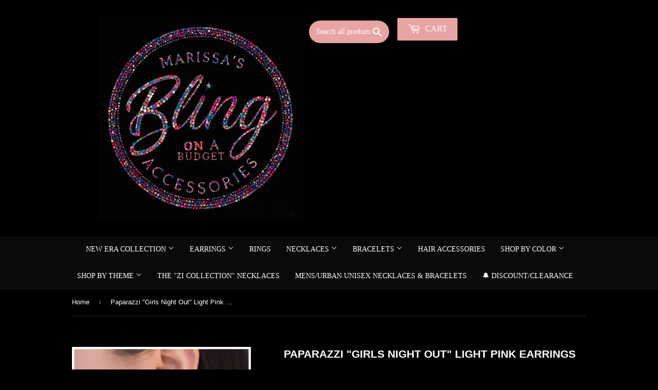

--- FILE ---
content_type: text/html; charset=utf-8
request_url: https://marissasblingonabudget.com/products/paparazzi-girls-night-out-light-pink-earrings
body_size: 19599
content:
<!doctype html>
<!--[if lt IE 7]><html class="no-js lt-ie9 lt-ie8 lt-ie7" lang="en"> <![endif]-->
<!--[if IE 7]><html class="no-js lt-ie9 lt-ie8" lang="en"> <![endif]-->
<!--[if IE 8]><html class="no-js lt-ie9" lang="en"> <![endif]-->
<!--[if IE 9 ]><html class="ie9 no-js"> <![endif]-->
<!--[if (gt IE 9)|!(IE)]><!--> <html class="no-touch no-js"> <!--<![endif]-->

<head>
  <meta name="google-site-verification" content="LjNpnqbRqLlpILBW29-3ZjV02KwbUuOLQqfhFkpz-_o" />
<meta name="smart-seo-integrated" content="true" /><title>Paparazzi &quot;Girls Night Out&quot; Light Pink Earrings</title>
<meta name="description" content="Dainty pink rhinestones dangle from the bottom of a vintage inspired frame. Brushed with aged silver, antiqued filigree swirls around P5WH-PKXX-030XX" />
<meta name="smartseo-keyword" content="" />
<meta name="smartseo-timestamp" content="0" />
<script>
    (function(H){H.className = H.className.replace(/\bno-js\b/, 'js')})(document.documentElement)
  </script>

  <!-- Basic page needs ================================================== -->
  <meta charset="utf-8">
  <!-- "snippets/SEOManager.liquid" was not rendered, the associated app was uninstalled -->
  

 <!-- default to true --><!-- Contain template--><!-- setting name: pluginseo_pageTitleTruncateEnableForProducts-->
    <!-- setting value: true --><!-- pageTitleTemplate: %% product.title %%%% product.selected_variant.title || prepend_not_empty: ' ' %% -->
  <!-- pageTitleToParse": Paparazzi &quot;Girls Night Out&quot; Light Pink Earrings -->
  <!-- pageTitleTruncateApplicable: true -->

  <!-- pluginseo_pageTitleTemplateApplyToAll: true -->
  <!-- pageTitleTruncateApplicable: true --><!-- Custom page title: Yes --><title>Paparazzi "Girls Night Out" Light Pink Earrings | Marissa&#39;s Bling on a Budget </title> <!-- default to true --><!-- Contain template--><!-- setting name: pluginseo_metaDescriptionTruncateEnableForProducts-->
    <!-- setting value: true --><!-- metaDescriptionTemplate: %% product.description || strip_newlines || replace: '.,', ',' || strip_html || escape %% -->
  <!-- metaDescriptionToParse": Dainty pink rhinestones dangle from the bottom of a vintage inspired frame. Brushed with aged silver, antiqued filigree swirls around P5WH-PKXX-030XX -->
  <!-- metaDescriptionTruncateApplicable: true -->

  <!-- pluginseo_metaDescriptionTemplateApplyToAll: true -->
  <!-- metaDescriptionTruncateApplicable: true --><!-- Yes --><meta name="description" content="Dainty pink rhinestones dangle from the bottom of a vintage inspired frame. Brushed with aged silver, antiqued filigree swirls around the silver frame creating an eye-cat" /><script data-desc="seo-breadcrumb-list" type="application/ld+json">
{
  "@context": "http://schema.org",
  "@type": "BreadcrumbList",
  "itemListElement": [{
          "@type": "ListItem",
          "position": 1,
          "item": {
            "@id": "https://marissasblingonabudget.com/products/paparazzi-girls-night-out-light-pink-earrings",
            "name": "Paparazzi &quot;Girls Night Out&quot; Light Pink Earrings"
          }
        }]
}
</script><script data-desc="seo-organization" type="application/ld+json">
  {
    "@context": "http://schema.org",
    "@type": "Organization",
    "@id": "https://marissasblingonabudget.com#organization",
    "name": "Marissa&#39;s Bling on a Budget ",
    "url": "https://marissasblingonabudget.com","sameAs": ["facebook.com/marissasblingonabudget","https://www.instagram.com/budgetbling17/"]
  }
</script><script data-desc="seo-product" type="application/ld+json">
    {
      "@context": "http://schema.org/",
      "@type": "Product",
      "@id": "https://marissasblingonabudget.com/products/paparazzi-girls-night-out-light-pink-earrings#product",
      "name": "Paparazzi &quot;Girls Night Out&quot; Light Pink Earrings",
      "image": "https://marissasblingonabudget.com/cdn/shop/products/girlsnightoutlightpink_450x450.jpg?v=1586873412",
      "description": "Dainty pink rhinestones dangle from the bottom of a vintage inspired frame. Brushed with aged silver, antiqued filigree swirls around the silver frame creating an eye-catching crescent design. The stack silver frames evoke combined with the light pink rhinestones evoke a glamorous whimsical style. Sold as one pair of earrings. P5WH-PKXX-030XX",
      "mpn": "4874533765260",
      "brand": {
        "@type": "Thing",
        "name": "Paparazzi Accessories"
      },"sku": "P5WH-PKXX-030XX",
"weight": {
             "@type": "QuantitativeValue",
             "value": 99,
             "unitCode": "GRM"
           },"offers": {
          "@type": "Offer",
          "url": "https://marissasblingonabudget.com/products/paparazzi-girls-night-out-light-pink-earrings",
          "priceCurrency": "USD",
          "price": "5.0",
          "availability": "OutOfStock",
          "seller": {
            "@type": "Organization",
            "@id": "https://marissasblingonabudget.com#organization"
          }
        }}
  </script><script data-desc="seo-website" type="application/ld+json">
  {
    "@context": "http://schema.org",
    "@type": "WebSite",
    "name": "Marissa&#39;s Bling on a Budget ",
    "url": "https://marissasblingonabudget.com",
    "potentialAction": {
      "@type": "SearchAction",
      "target": "https://marissasblingonabudget.com/search?q={search_term_string}",
      "query-input": "required name=search_term_string"
    }
  }
</script><meta name="pluginseo" content="Plug in SEO Plus" data-ptf="s-te_pr-ap" data-mdf="s-te_pr-tr" />

  <meta http-equiv="X-UA-Compatible" content="IE=edge,chrome=1">

  
    <link rel="shortcut icon" href="//marissasblingonabudget.com/cdn/shop/files/favicon-32x32_32x32.png?v=1623374974" type="image/png" />
  

  <!-- Product meta ================================================== -->
  
<meta property="og:site_name" content="Marissa&#39;s Bling on a Budget ">
<meta property="og:url" content="https://marissasblingonabudget.com/products/paparazzi-girls-night-out-light-pink-earrings">
<meta property="og:title" content="Paparazzi &quot;Girls Night Out&quot; Light Pink Earrings">
<meta property="og:type" content="product">
<meta property="og:description" content="Dainty pink rhinestones dangle from the bottom of a vintage inspired frame. Brushed with aged silver, antiqued filigree swirls around P5WH-PKXX-030XX"><meta property="og:price:amount" content="5.00">
  <meta property="og:price:currency" content="USD"><meta property="og:image" content="http://marissasblingonabudget.com/cdn/shop/products/girlsnightoutlightpink_1024x1024.jpg?v=1586873412"><meta property="og:image" content="http://marissasblingonabudget.com/cdn/shop/products/girlsnightoutlightpink2_1024x1024.jpg?v=1586873413">
<meta property="og:image:secure_url" content="https://marissasblingonabudget.com/cdn/shop/products/girlsnightoutlightpink_1024x1024.jpg?v=1586873412"><meta property="og:image:secure_url" content="https://marissasblingonabudget.com/cdn/shop/products/girlsnightoutlightpink2_1024x1024.jpg?v=1586873413">


  <meta name="twitter:site" content="@budgetbling17">


  <meta name="twitter:card" content="summary_large_image">
  <meta name="twitter:image" content="https://marissasblingonabudget.com/cdn/shop/products/girlsnightoutlightpink_1024x1024.jpg?v=1586873412">
  <meta name="twitter:image:width" content="480">
  <meta name="twitter:image:height" content="480">

<meta name="twitter:title" content="Paparazzi &quot;Girls Night Out&quot; Light Pink Earrings">
<meta name="twitter:description" content="Dainty pink rhinestones dangle from the bottom of a vintage inspired frame. Brushed with aged silver, antiqued filigree swirls around P5WH-PKXX-030XX">


  <!-- Helpers ================================================== -->
  <link rel="canonical" href="https://marissasblingonabudget.com/products/paparazzi-girls-night-out-light-pink-earrings">
  <meta name="viewport" content="width=device-width,initial-scale=1">

  <!-- CSS ================================================== -->
  <link href="//marissasblingonabudget.com/cdn/shop/t/9/assets/theme.scss.css?v=125555318888913889671764745289" rel="stylesheet" type="text/css" media="all" />
  




  <!-- Header hook for plugins ================================================== -->
  <script>window.performance && window.performance.mark && window.performance.mark('shopify.content_for_header.start');</script><meta name="facebook-domain-verification" content="l7n02jjso8szeay2g61zf5t8f54kqe">
<meta name="facebook-domain-verification" content="87fnswv9c1zf60f15fngz077rm38ci">
<meta id="shopify-digital-wallet" name="shopify-digital-wallet" content="/24779782/digital_wallets/dialog">
<meta name="shopify-checkout-api-token" content="b220e6e135f16981b4a5259c2eda4321">
<meta id="in-context-paypal-metadata" data-shop-id="24779782" data-venmo-supported="false" data-environment="production" data-locale="en_US" data-paypal-v4="true" data-currency="USD">
<link rel="alternate" type="application/json+oembed" href="https://marissasblingonabudget.com/products/paparazzi-girls-night-out-light-pink-earrings.oembed">
<script async="async" src="/checkouts/internal/preloads.js?locale=en-US"></script>
<link rel="preconnect" href="https://shop.app" crossorigin="anonymous">
<script async="async" src="https://shop.app/checkouts/internal/preloads.js?locale=en-US&shop_id=24779782" crossorigin="anonymous"></script>
<script id="apple-pay-shop-capabilities" type="application/json">{"shopId":24779782,"countryCode":"US","currencyCode":"USD","merchantCapabilities":["supports3DS"],"merchantId":"gid:\/\/shopify\/Shop\/24779782","merchantName":"Marissa's Bling on a Budget ","requiredBillingContactFields":["postalAddress","email"],"requiredShippingContactFields":["postalAddress","email"],"shippingType":"shipping","supportedNetworks":["visa","masterCard","amex","discover","elo","jcb"],"total":{"type":"pending","label":"Marissa's Bling on a Budget ","amount":"1.00"},"shopifyPaymentsEnabled":true,"supportsSubscriptions":true}</script>
<script id="shopify-features" type="application/json">{"accessToken":"b220e6e135f16981b4a5259c2eda4321","betas":["rich-media-storefront-analytics"],"domain":"marissasblingonabudget.com","predictiveSearch":true,"shopId":24779782,"locale":"en"}</script>
<script>var Shopify = Shopify || {};
Shopify.shop = "marissas-bling-on-a-budget.myshopify.com";
Shopify.locale = "en";
Shopify.currency = {"active":"USD","rate":"1.0"};
Shopify.country = "US";
Shopify.theme = {"name":"Copy of REBRAND - Black Glam Draft","id":176176431268,"schema_name":"Supply","schema_version":"2.6.0","theme_store_id":679,"role":"main"};
Shopify.theme.handle = "null";
Shopify.theme.style = {"id":null,"handle":null};
Shopify.cdnHost = "marissasblingonabudget.com/cdn";
Shopify.routes = Shopify.routes || {};
Shopify.routes.root = "/";</script>
<script type="module">!function(o){(o.Shopify=o.Shopify||{}).modules=!0}(window);</script>
<script>!function(o){function n(){var o=[];function n(){o.push(Array.prototype.slice.apply(arguments))}return n.q=o,n}var t=o.Shopify=o.Shopify||{};t.loadFeatures=n(),t.autoloadFeatures=n()}(window);</script>
<script>
  window.ShopifyPay = window.ShopifyPay || {};
  window.ShopifyPay.apiHost = "shop.app\/pay";
  window.ShopifyPay.redirectState = null;
</script>
<script id="shop-js-analytics" type="application/json">{"pageType":"product"}</script>
<script defer="defer" async type="module" src="//marissasblingonabudget.com/cdn/shopifycloud/shop-js/modules/v2/client.init-shop-cart-sync_BApSsMSl.en.esm.js"></script>
<script defer="defer" async type="module" src="//marissasblingonabudget.com/cdn/shopifycloud/shop-js/modules/v2/chunk.common_CBoos6YZ.esm.js"></script>
<script type="module">
  await import("//marissasblingonabudget.com/cdn/shopifycloud/shop-js/modules/v2/client.init-shop-cart-sync_BApSsMSl.en.esm.js");
await import("//marissasblingonabudget.com/cdn/shopifycloud/shop-js/modules/v2/chunk.common_CBoos6YZ.esm.js");

  window.Shopify.SignInWithShop?.initShopCartSync?.({"fedCMEnabled":true,"windoidEnabled":true});

</script>
<script>
  window.Shopify = window.Shopify || {};
  if (!window.Shopify.featureAssets) window.Shopify.featureAssets = {};
  window.Shopify.featureAssets['shop-js'] = {"shop-cart-sync":["modules/v2/client.shop-cart-sync_DJczDl9f.en.esm.js","modules/v2/chunk.common_CBoos6YZ.esm.js"],"init-fed-cm":["modules/v2/client.init-fed-cm_BzwGC0Wi.en.esm.js","modules/v2/chunk.common_CBoos6YZ.esm.js"],"init-windoid":["modules/v2/client.init-windoid_BS26ThXS.en.esm.js","modules/v2/chunk.common_CBoos6YZ.esm.js"],"init-shop-email-lookup-coordinator":["modules/v2/client.init-shop-email-lookup-coordinator_DFwWcvrS.en.esm.js","modules/v2/chunk.common_CBoos6YZ.esm.js"],"shop-cash-offers":["modules/v2/client.shop-cash-offers_DthCPNIO.en.esm.js","modules/v2/chunk.common_CBoos6YZ.esm.js","modules/v2/chunk.modal_Bu1hFZFC.esm.js"],"shop-button":["modules/v2/client.shop-button_D_JX508o.en.esm.js","modules/v2/chunk.common_CBoos6YZ.esm.js"],"shop-toast-manager":["modules/v2/client.shop-toast-manager_tEhgP2F9.en.esm.js","modules/v2/chunk.common_CBoos6YZ.esm.js"],"avatar":["modules/v2/client.avatar_BTnouDA3.en.esm.js"],"pay-button":["modules/v2/client.pay-button_BuNmcIr_.en.esm.js","modules/v2/chunk.common_CBoos6YZ.esm.js"],"init-shop-cart-sync":["modules/v2/client.init-shop-cart-sync_BApSsMSl.en.esm.js","modules/v2/chunk.common_CBoos6YZ.esm.js"],"shop-login-button":["modules/v2/client.shop-login-button_DwLgFT0K.en.esm.js","modules/v2/chunk.common_CBoos6YZ.esm.js","modules/v2/chunk.modal_Bu1hFZFC.esm.js"],"init-customer-accounts-sign-up":["modules/v2/client.init-customer-accounts-sign-up_TlVCiykN.en.esm.js","modules/v2/client.shop-login-button_DwLgFT0K.en.esm.js","modules/v2/chunk.common_CBoos6YZ.esm.js","modules/v2/chunk.modal_Bu1hFZFC.esm.js"],"init-shop-for-new-customer-accounts":["modules/v2/client.init-shop-for-new-customer-accounts_DrjXSI53.en.esm.js","modules/v2/client.shop-login-button_DwLgFT0K.en.esm.js","modules/v2/chunk.common_CBoos6YZ.esm.js","modules/v2/chunk.modal_Bu1hFZFC.esm.js"],"init-customer-accounts":["modules/v2/client.init-customer-accounts_C0Oh2ljF.en.esm.js","modules/v2/client.shop-login-button_DwLgFT0K.en.esm.js","modules/v2/chunk.common_CBoos6YZ.esm.js","modules/v2/chunk.modal_Bu1hFZFC.esm.js"],"shop-follow-button":["modules/v2/client.shop-follow-button_C5D3XtBb.en.esm.js","modules/v2/chunk.common_CBoos6YZ.esm.js","modules/v2/chunk.modal_Bu1hFZFC.esm.js"],"checkout-modal":["modules/v2/client.checkout-modal_8TC_1FUY.en.esm.js","modules/v2/chunk.common_CBoos6YZ.esm.js","modules/v2/chunk.modal_Bu1hFZFC.esm.js"],"lead-capture":["modules/v2/client.lead-capture_D-pmUjp9.en.esm.js","modules/v2/chunk.common_CBoos6YZ.esm.js","modules/v2/chunk.modal_Bu1hFZFC.esm.js"],"shop-login":["modules/v2/client.shop-login_BmtnoEUo.en.esm.js","modules/v2/chunk.common_CBoos6YZ.esm.js","modules/v2/chunk.modal_Bu1hFZFC.esm.js"],"payment-terms":["modules/v2/client.payment-terms_BHOWV7U_.en.esm.js","modules/v2/chunk.common_CBoos6YZ.esm.js","modules/v2/chunk.modal_Bu1hFZFC.esm.js"]};
</script>
<script id="__st">var __st={"a":24779782,"offset":-18000,"reqid":"21e5e031-a630-44c0-8344-afac0a3438e8-1768913930","pageurl":"marissasblingonabudget.com\/products\/paparazzi-girls-night-out-light-pink-earrings","u":"25db4646a010","p":"product","rtyp":"product","rid":4874533765260};</script>
<script>window.ShopifyPaypalV4VisibilityTracking = true;</script>
<script id="captcha-bootstrap">!function(){'use strict';const t='contact',e='account',n='new_comment',o=[[t,t],['blogs',n],['comments',n],[t,'customer']],c=[[e,'customer_login'],[e,'guest_login'],[e,'recover_customer_password'],[e,'create_customer']],r=t=>t.map((([t,e])=>`form[action*='/${t}']:not([data-nocaptcha='true']) input[name='form_type'][value='${e}']`)).join(','),a=t=>()=>t?[...document.querySelectorAll(t)].map((t=>t.form)):[];function s(){const t=[...o],e=r(t);return a(e)}const i='password',u='form_key',d=['recaptcha-v3-token','g-recaptcha-response','h-captcha-response',i],f=()=>{try{return window.sessionStorage}catch{return}},m='__shopify_v',_=t=>t.elements[u];function p(t,e,n=!1){try{const o=window.sessionStorage,c=JSON.parse(o.getItem(e)),{data:r}=function(t){const{data:e,action:n}=t;return t[m]||n?{data:e,action:n}:{data:t,action:n}}(c);for(const[e,n]of Object.entries(r))t.elements[e]&&(t.elements[e].value=n);n&&o.removeItem(e)}catch(o){console.error('form repopulation failed',{error:o})}}const l='form_type',E='cptcha';function T(t){t.dataset[E]=!0}const w=window,h=w.document,L='Shopify',v='ce_forms',y='captcha';let A=!1;((t,e)=>{const n=(g='f06e6c50-85a8-45c8-87d0-21a2b65856fe',I='https://cdn.shopify.com/shopifycloud/storefront-forms-hcaptcha/ce_storefront_forms_captcha_hcaptcha.v1.5.2.iife.js',D={infoText:'Protected by hCaptcha',privacyText:'Privacy',termsText:'Terms'},(t,e,n)=>{const o=w[L][v],c=o.bindForm;if(c)return c(t,g,e,D).then(n);var r;o.q.push([[t,g,e,D],n]),r=I,A||(h.body.append(Object.assign(h.createElement('script'),{id:'captcha-provider',async:!0,src:r})),A=!0)});var g,I,D;w[L]=w[L]||{},w[L][v]=w[L][v]||{},w[L][v].q=[],w[L][y]=w[L][y]||{},w[L][y].protect=function(t,e){n(t,void 0,e),T(t)},Object.freeze(w[L][y]),function(t,e,n,w,h,L){const[v,y,A,g]=function(t,e,n){const i=e?o:[],u=t?c:[],d=[...i,...u],f=r(d),m=r(i),_=r(d.filter((([t,e])=>n.includes(e))));return[a(f),a(m),a(_),s()]}(w,h,L),I=t=>{const e=t.target;return e instanceof HTMLFormElement?e:e&&e.form},D=t=>v().includes(t);t.addEventListener('submit',(t=>{const e=I(t);if(!e)return;const n=D(e)&&!e.dataset.hcaptchaBound&&!e.dataset.recaptchaBound,o=_(e),c=g().includes(e)&&(!o||!o.value);(n||c)&&t.preventDefault(),c&&!n&&(function(t){try{if(!f())return;!function(t){const e=f();if(!e)return;const n=_(t);if(!n)return;const o=n.value;o&&e.removeItem(o)}(t);const e=Array.from(Array(32),(()=>Math.random().toString(36)[2])).join('');!function(t,e){_(t)||t.append(Object.assign(document.createElement('input'),{type:'hidden',name:u})),t.elements[u].value=e}(t,e),function(t,e){const n=f();if(!n)return;const o=[...t.querySelectorAll(`input[type='${i}']`)].map((({name:t})=>t)),c=[...d,...o],r={};for(const[a,s]of new FormData(t).entries())c.includes(a)||(r[a]=s);n.setItem(e,JSON.stringify({[m]:1,action:t.action,data:r}))}(t,e)}catch(e){console.error('failed to persist form',e)}}(e),e.submit())}));const S=(t,e)=>{t&&!t.dataset[E]&&(n(t,e.some((e=>e===t))),T(t))};for(const o of['focusin','change'])t.addEventListener(o,(t=>{const e=I(t);D(e)&&S(e,y())}));const B=e.get('form_key'),M=e.get(l),P=B&&M;t.addEventListener('DOMContentLoaded',(()=>{const t=y();if(P)for(const e of t)e.elements[l].value===M&&p(e,B);[...new Set([...A(),...v().filter((t=>'true'===t.dataset.shopifyCaptcha))])].forEach((e=>S(e,t)))}))}(h,new URLSearchParams(w.location.search),n,t,e,['guest_login'])})(!0,!0)}();</script>
<script integrity="sha256-4kQ18oKyAcykRKYeNunJcIwy7WH5gtpwJnB7kiuLZ1E=" data-source-attribution="shopify.loadfeatures" defer="defer" src="//marissasblingonabudget.com/cdn/shopifycloud/storefront/assets/storefront/load_feature-a0a9edcb.js" crossorigin="anonymous"></script>
<script crossorigin="anonymous" defer="defer" src="//marissasblingonabudget.com/cdn/shopifycloud/storefront/assets/shopify_pay/storefront-65b4c6d7.js?v=20250812"></script>
<script data-source-attribution="shopify.dynamic_checkout.dynamic.init">var Shopify=Shopify||{};Shopify.PaymentButton=Shopify.PaymentButton||{isStorefrontPortableWallets:!0,init:function(){window.Shopify.PaymentButton.init=function(){};var t=document.createElement("script");t.src="https://marissasblingonabudget.com/cdn/shopifycloud/portable-wallets/latest/portable-wallets.en.js",t.type="module",document.head.appendChild(t)}};
</script>
<script data-source-attribution="shopify.dynamic_checkout.buyer_consent">
  function portableWalletsHideBuyerConsent(e){var t=document.getElementById("shopify-buyer-consent"),n=document.getElementById("shopify-subscription-policy-button");t&&n&&(t.classList.add("hidden"),t.setAttribute("aria-hidden","true"),n.removeEventListener("click",e))}function portableWalletsShowBuyerConsent(e){var t=document.getElementById("shopify-buyer-consent"),n=document.getElementById("shopify-subscription-policy-button");t&&n&&(t.classList.remove("hidden"),t.removeAttribute("aria-hidden"),n.addEventListener("click",e))}window.Shopify?.PaymentButton&&(window.Shopify.PaymentButton.hideBuyerConsent=portableWalletsHideBuyerConsent,window.Shopify.PaymentButton.showBuyerConsent=portableWalletsShowBuyerConsent);
</script>
<script data-source-attribution="shopify.dynamic_checkout.cart.bootstrap">document.addEventListener("DOMContentLoaded",(function(){function t(){return document.querySelector("shopify-accelerated-checkout-cart, shopify-accelerated-checkout")}if(t())Shopify.PaymentButton.init();else{new MutationObserver((function(e,n){t()&&(Shopify.PaymentButton.init(),n.disconnect())})).observe(document.body,{childList:!0,subtree:!0})}}));
</script>
<link id="shopify-accelerated-checkout-styles" rel="stylesheet" media="screen" href="https://marissasblingonabudget.com/cdn/shopifycloud/portable-wallets/latest/accelerated-checkout-backwards-compat.css" crossorigin="anonymous">
<style id="shopify-accelerated-checkout-cart">
        #shopify-buyer-consent {
  margin-top: 1em;
  display: inline-block;
  width: 100%;
}

#shopify-buyer-consent.hidden {
  display: none;
}

#shopify-subscription-policy-button {
  background: none;
  border: none;
  padding: 0;
  text-decoration: underline;
  font-size: inherit;
  cursor: pointer;
}

#shopify-subscription-policy-button::before {
  box-shadow: none;
}

      </style>

<script>window.performance && window.performance.mark && window.performance.mark('shopify.content_for_header.end');</script>

  

<!--[if lt IE 9]>
<script src="//cdnjs.cloudflare.com/ajax/libs/html5shiv/3.7.2/html5shiv.min.js" type="text/javascript"></script>
<script src="//marissasblingonabudget.com/cdn/shop/t/9/assets/respond.min.js?v=5725" type="text/javascript"></script>
<link href="//marissasblingonabudget.com/cdn/shop/t/9/assets/respond-proxy.html" id="respond-proxy" rel="respond-proxy" />
<link href="//marissasblingonabudget.com/search?q=96a48db7ddbefbbf112478a9dbdf59f4" id="respond-redirect" rel="respond-redirect" />
<script src="//marissasblingonabudget.com/search?q=96a48db7ddbefbbf112478a9dbdf59f4" type="text/javascript"></script>
<![endif]-->
<!--[if (lte IE 9) ]><script src="//marissasblingonabudget.com/cdn/shop/t/9/assets/match-media.min.js?v=5725" type="text/javascript"></script><![endif]-->


  
  

  <script src="//marissasblingonabudget.com/cdn/shop/t/9/assets/jquery-2.2.3.min.js?v=58211863146907186831764740102" type="text/javascript"></script>

  <!-- LazySizes ================================================== -->
  <!--[if (gt IE 9)|!(IE)]><!--><script src="//marissasblingonabudget.com/cdn/shop/t/9/assets/lazysizes.min.js?v=8147953233334221341764740102" async="async"></script><!--<![endif]-->
  <!--[if lte IE 9]><script src="//marissasblingonabudget.com/cdn/shop/t/9/assets/lazysizes.min.js?v=8147953233334221341764740102"></script><![endif]-->

  <!-- Vendor / Theme JS ============================================ -->
  <!--[if (gt IE 9)|!(IE)]><!--><script src="//marissasblingonabudget.com/cdn/shop/t/9/assets/vendor.js?v=36052345436231778671764740102" defer="defer"></script><!--<![endif]-->
  <!--[if lte IE 9]><script src="//marissasblingonabudget.com/cdn/shop/t/9/assets/vendor.js?v=36052345436231778671764740102"></script><![endif]-->

  <!--[if (gt IE 9)|!(IE)]><!--><script src="//marissasblingonabudget.com/cdn/shop/t/9/assets/theme.js?v=154682777930922770361764740102" defer="defer"></script><!--<![endif]-->
  <!--[if lte IE 9]><script src="//marissasblingonabudget.com/cdn/shop/t/9/assets/theme.js?v=154682777930922770361764740102"></script><![endif]-->

  <script async src="https://disablerightclick.upsell-apps.com/script_tag.js?shop=marissas-bling-on-a-budget.myshopify.com"></script>

  <meta name="p:domain_verify" content="9941584d2c636cc5c4e4486798ee5ab9"/>

  <!-- Pinterest base (needed so pintrk is defined) ==================== -->
  <script>
    !function(e){
      if(!window.pintrk){
        window.pintrk = function () {
          window.pintrk.queue.push(Array.prototype.slice.call(arguments))
        };
        var n=window.pintrk;
        n.queue=[];
        n.version="3.0";
        var t=document.createElement("script");
        t.async=!0;
        t.src=e;
        var r=document.getElementsByTagName("script")[0];
        r.parentNode.insertBefore(t,r)
      }
    }("https://s.pinimg.com/ct/core.js");
    pintrk('load', '2616965909070', {em: '<user_email_address>'});
    pintrk('page');
  </script>

  <noscript>
    <img height="1" width="1" style="display:none;" alt=""
      src="https://ct.pinterest.com/v3/?event=init&tid=2616965909070&pd[em]=<hashed_email_address>&noscript=1" />
  </noscript>

  <!-- Pinterest example events (optional, you can keep or remove) -->
  <script>
    pintrk('track', 'checkout', {
      value: 100,
      order_quantity: 1,
      currency: 'USD',
      order_id: 'X-15148',
      line_items: [
        {
          product_name: 'Parker Boots',
          product_id: '1414',
          product_quantity: 1
        }
      ]
    });
  </script>

  <script>
    pintrk('track', 'addtocart', {
      value: 100,
      order_quantity: 1,
      currency: 'USD',
      order_id: 'X-15148',
      line_items: [
        {
          product_name: 'Parker Boots',
          product_id: '1414',
          product_quantity: 1
        }
      ]
    });
  </script>

  <script>
    pintrk('track', 'pagevisit', {
      value: 100,
      order_quantity: 1,
      order_id: 'X-15148',
      line_items: [
        {
          product_name: 'Parker Boots',
          product_id: '1414',
          product_quantity: 1
        }
      ]
    });
  </script>
<link href="https://monorail-edge.shopifysvc.com" rel="dns-prefetch">
<script>(function(){if ("sendBeacon" in navigator && "performance" in window) {try {var session_token_from_headers = performance.getEntriesByType('navigation')[0].serverTiming.find(x => x.name == '_s').description;} catch {var session_token_from_headers = undefined;}var session_cookie_matches = document.cookie.match(/_shopify_s=([^;]*)/);var session_token_from_cookie = session_cookie_matches && session_cookie_matches.length === 2 ? session_cookie_matches[1] : "";var session_token = session_token_from_headers || session_token_from_cookie || "";function handle_abandonment_event(e) {var entries = performance.getEntries().filter(function(entry) {return /monorail-edge.shopifysvc.com/.test(entry.name);});if (!window.abandonment_tracked && entries.length === 0) {window.abandonment_tracked = true;var currentMs = Date.now();var navigation_start = performance.timing.navigationStart;var payload = {shop_id: 24779782,url: window.location.href,navigation_start,duration: currentMs - navigation_start,session_token,page_type: "product"};window.navigator.sendBeacon("https://monorail-edge.shopifysvc.com/v1/produce", JSON.stringify({schema_id: "online_store_buyer_site_abandonment/1.1",payload: payload,metadata: {event_created_at_ms: currentMs,event_sent_at_ms: currentMs}}));}}window.addEventListener('pagehide', handle_abandonment_event);}}());</script>
<script id="web-pixels-manager-setup">(function e(e,d,r,n,o){if(void 0===o&&(o={}),!Boolean(null===(a=null===(i=window.Shopify)||void 0===i?void 0:i.analytics)||void 0===a?void 0:a.replayQueue)){var i,a;window.Shopify=window.Shopify||{};var t=window.Shopify;t.analytics=t.analytics||{};var s=t.analytics;s.replayQueue=[],s.publish=function(e,d,r){return s.replayQueue.push([e,d,r]),!0};try{self.performance.mark("wpm:start")}catch(e){}var l=function(){var e={modern:/Edge?\/(1{2}[4-9]|1[2-9]\d|[2-9]\d{2}|\d{4,})\.\d+(\.\d+|)|Firefox\/(1{2}[4-9]|1[2-9]\d|[2-9]\d{2}|\d{4,})\.\d+(\.\d+|)|Chrom(ium|e)\/(9{2}|\d{3,})\.\d+(\.\d+|)|(Maci|X1{2}).+ Version\/(15\.\d+|(1[6-9]|[2-9]\d|\d{3,})\.\d+)([,.]\d+|)( \(\w+\)|)( Mobile\/\w+|) Safari\/|Chrome.+OPR\/(9{2}|\d{3,})\.\d+\.\d+|(CPU[ +]OS|iPhone[ +]OS|CPU[ +]iPhone|CPU IPhone OS|CPU iPad OS)[ +]+(15[._]\d+|(1[6-9]|[2-9]\d|\d{3,})[._]\d+)([._]\d+|)|Android:?[ /-](13[3-9]|1[4-9]\d|[2-9]\d{2}|\d{4,})(\.\d+|)(\.\d+|)|Android.+Firefox\/(13[5-9]|1[4-9]\d|[2-9]\d{2}|\d{4,})\.\d+(\.\d+|)|Android.+Chrom(ium|e)\/(13[3-9]|1[4-9]\d|[2-9]\d{2}|\d{4,})\.\d+(\.\d+|)|SamsungBrowser\/([2-9]\d|\d{3,})\.\d+/,legacy:/Edge?\/(1[6-9]|[2-9]\d|\d{3,})\.\d+(\.\d+|)|Firefox\/(5[4-9]|[6-9]\d|\d{3,})\.\d+(\.\d+|)|Chrom(ium|e)\/(5[1-9]|[6-9]\d|\d{3,})\.\d+(\.\d+|)([\d.]+$|.*Safari\/(?![\d.]+ Edge\/[\d.]+$))|(Maci|X1{2}).+ Version\/(10\.\d+|(1[1-9]|[2-9]\d|\d{3,})\.\d+)([,.]\d+|)( \(\w+\)|)( Mobile\/\w+|) Safari\/|Chrome.+OPR\/(3[89]|[4-9]\d|\d{3,})\.\d+\.\d+|(CPU[ +]OS|iPhone[ +]OS|CPU[ +]iPhone|CPU IPhone OS|CPU iPad OS)[ +]+(10[._]\d+|(1[1-9]|[2-9]\d|\d{3,})[._]\d+)([._]\d+|)|Android:?[ /-](13[3-9]|1[4-9]\d|[2-9]\d{2}|\d{4,})(\.\d+|)(\.\d+|)|Mobile Safari.+OPR\/([89]\d|\d{3,})\.\d+\.\d+|Android.+Firefox\/(13[5-9]|1[4-9]\d|[2-9]\d{2}|\d{4,})\.\d+(\.\d+|)|Android.+Chrom(ium|e)\/(13[3-9]|1[4-9]\d|[2-9]\d{2}|\d{4,})\.\d+(\.\d+|)|Android.+(UC? ?Browser|UCWEB|U3)[ /]?(15\.([5-9]|\d{2,})|(1[6-9]|[2-9]\d|\d{3,})\.\d+)\.\d+|SamsungBrowser\/(5\.\d+|([6-9]|\d{2,})\.\d+)|Android.+MQ{2}Browser\/(14(\.(9|\d{2,})|)|(1[5-9]|[2-9]\d|\d{3,})(\.\d+|))(\.\d+|)|K[Aa][Ii]OS\/(3\.\d+|([4-9]|\d{2,})\.\d+)(\.\d+|)/},d=e.modern,r=e.legacy,n=navigator.userAgent;return n.match(d)?"modern":n.match(r)?"legacy":"unknown"}(),u="modern"===l?"modern":"legacy",c=(null!=n?n:{modern:"",legacy:""})[u],f=function(e){return[e.baseUrl,"/wpm","/b",e.hashVersion,"modern"===e.buildTarget?"m":"l",".js"].join("")}({baseUrl:d,hashVersion:r,buildTarget:u}),m=function(e){var d=e.version,r=e.bundleTarget,n=e.surface,o=e.pageUrl,i=e.monorailEndpoint;return{emit:function(e){var a=e.status,t=e.errorMsg,s=(new Date).getTime(),l=JSON.stringify({metadata:{event_sent_at_ms:s},events:[{schema_id:"web_pixels_manager_load/3.1",payload:{version:d,bundle_target:r,page_url:o,status:a,surface:n,error_msg:t},metadata:{event_created_at_ms:s}}]});if(!i)return console&&console.warn&&console.warn("[Web Pixels Manager] No Monorail endpoint provided, skipping logging."),!1;try{return self.navigator.sendBeacon.bind(self.navigator)(i,l)}catch(e){}var u=new XMLHttpRequest;try{return u.open("POST",i,!0),u.setRequestHeader("Content-Type","text/plain"),u.send(l),!0}catch(e){return console&&console.warn&&console.warn("[Web Pixels Manager] Got an unhandled error while logging to Monorail."),!1}}}}({version:r,bundleTarget:l,surface:e.surface,pageUrl:self.location.href,monorailEndpoint:e.monorailEndpoint});try{o.browserTarget=l,function(e){var d=e.src,r=e.async,n=void 0===r||r,o=e.onload,i=e.onerror,a=e.sri,t=e.scriptDataAttributes,s=void 0===t?{}:t,l=document.createElement("script"),u=document.querySelector("head"),c=document.querySelector("body");if(l.async=n,l.src=d,a&&(l.integrity=a,l.crossOrigin="anonymous"),s)for(var f in s)if(Object.prototype.hasOwnProperty.call(s,f))try{l.dataset[f]=s[f]}catch(e){}if(o&&l.addEventListener("load",o),i&&l.addEventListener("error",i),u)u.appendChild(l);else{if(!c)throw new Error("Did not find a head or body element to append the script");c.appendChild(l)}}({src:f,async:!0,onload:function(){if(!function(){var e,d;return Boolean(null===(d=null===(e=window.Shopify)||void 0===e?void 0:e.analytics)||void 0===d?void 0:d.initialized)}()){var d=window.webPixelsManager.init(e)||void 0;if(d){var r=window.Shopify.analytics;r.replayQueue.forEach((function(e){var r=e[0],n=e[1],o=e[2];d.publishCustomEvent(r,n,o)})),r.replayQueue=[],r.publish=d.publishCustomEvent,r.visitor=d.visitor,r.initialized=!0}}},onerror:function(){return m.emit({status:"failed",errorMsg:"".concat(f," has failed to load")})},sri:function(e){var d=/^sha384-[A-Za-z0-9+/=]+$/;return"string"==typeof e&&d.test(e)}(c)?c:"",scriptDataAttributes:o}),m.emit({status:"loading"})}catch(e){m.emit({status:"failed",errorMsg:(null==e?void 0:e.message)||"Unknown error"})}}})({shopId: 24779782,storefrontBaseUrl: "https://marissasblingonabudget.com",extensionsBaseUrl: "https://extensions.shopifycdn.com/cdn/shopifycloud/web-pixels-manager",monorailEndpoint: "https://monorail-edge.shopifysvc.com/unstable/produce_batch",surface: "storefront-renderer",enabledBetaFlags: ["2dca8a86"],webPixelsConfigList: [{"id":"164921508","configuration":"{\"pixel_id\":\"293383551390430\",\"pixel_type\":\"facebook_pixel\",\"metaapp_system_user_token\":\"-\"}","eventPayloadVersion":"v1","runtimeContext":"OPEN","scriptVersion":"ca16bc87fe92b6042fbaa3acc2fbdaa6","type":"APP","apiClientId":2329312,"privacyPurposes":["ANALYTICS","MARKETING","SALE_OF_DATA"],"dataSharingAdjustments":{"protectedCustomerApprovalScopes":["read_customer_address","read_customer_email","read_customer_name","read_customer_personal_data","read_customer_phone"]}},{"id":"127172772","configuration":"{\"tagID\":\"2616965909070\"}","eventPayloadVersion":"v1","runtimeContext":"STRICT","scriptVersion":"18031546ee651571ed29edbe71a3550b","type":"APP","apiClientId":3009811,"privacyPurposes":["ANALYTICS","MARKETING","SALE_OF_DATA"],"dataSharingAdjustments":{"protectedCustomerApprovalScopes":["read_customer_address","read_customer_email","read_customer_name","read_customer_personal_data","read_customer_phone"]}},{"id":"129040548","eventPayloadVersion":"v1","runtimeContext":"LAX","scriptVersion":"1","type":"CUSTOM","privacyPurposes":["MARKETING"],"name":"Meta pixel (migrated)"},{"id":"146964644","eventPayloadVersion":"v1","runtimeContext":"LAX","scriptVersion":"1","type":"CUSTOM","privacyPurposes":["ANALYTICS"],"name":"Google Analytics tag (migrated)"},{"id":"shopify-app-pixel","configuration":"{}","eventPayloadVersion":"v1","runtimeContext":"STRICT","scriptVersion":"0450","apiClientId":"shopify-pixel","type":"APP","privacyPurposes":["ANALYTICS","MARKETING"]},{"id":"shopify-custom-pixel","eventPayloadVersion":"v1","runtimeContext":"LAX","scriptVersion":"0450","apiClientId":"shopify-pixel","type":"CUSTOM","privacyPurposes":["ANALYTICS","MARKETING"]}],isMerchantRequest: false,initData: {"shop":{"name":"Marissa's Bling on a Budget ","paymentSettings":{"currencyCode":"USD"},"myshopifyDomain":"marissas-bling-on-a-budget.myshopify.com","countryCode":"US","storefrontUrl":"https:\/\/marissasblingonabudget.com"},"customer":null,"cart":null,"checkout":null,"productVariants":[{"price":{"amount":5.0,"currencyCode":"USD"},"product":{"title":"Paparazzi \"Girls Night Out\" Light Pink Earrings","vendor":"Paparazzi Accessories","id":"4874533765260","untranslatedTitle":"Paparazzi \"Girls Night Out\" Light Pink Earrings","url":"\/products\/paparazzi-girls-night-out-light-pink-earrings","type":"earring"},"id":"33293461291148","image":{"src":"\/\/marissasblingonabudget.com\/cdn\/shop\/products\/girlsnightoutlightpink.jpg?v=1586873412"},"sku":"P5WH-PKXX-030XX","title":"Default Title","untranslatedTitle":"Default Title"}],"purchasingCompany":null},},"https://marissasblingonabudget.com/cdn","fcfee988w5aeb613cpc8e4bc33m6693e112",{"modern":"","legacy":""},{"shopId":"24779782","storefrontBaseUrl":"https:\/\/marissasblingonabudget.com","extensionBaseUrl":"https:\/\/extensions.shopifycdn.com\/cdn\/shopifycloud\/web-pixels-manager","surface":"storefront-renderer","enabledBetaFlags":"[\"2dca8a86\"]","isMerchantRequest":"false","hashVersion":"fcfee988w5aeb613cpc8e4bc33m6693e112","publish":"custom","events":"[[\"page_viewed\",{}],[\"product_viewed\",{\"productVariant\":{\"price\":{\"amount\":5.0,\"currencyCode\":\"USD\"},\"product\":{\"title\":\"Paparazzi \\\"Girls Night Out\\\" Light Pink Earrings\",\"vendor\":\"Paparazzi Accessories\",\"id\":\"4874533765260\",\"untranslatedTitle\":\"Paparazzi \\\"Girls Night Out\\\" Light Pink Earrings\",\"url\":\"\/products\/paparazzi-girls-night-out-light-pink-earrings\",\"type\":\"earring\"},\"id\":\"33293461291148\",\"image\":{\"src\":\"\/\/marissasblingonabudget.com\/cdn\/shop\/products\/girlsnightoutlightpink.jpg?v=1586873412\"},\"sku\":\"P5WH-PKXX-030XX\",\"title\":\"Default Title\",\"untranslatedTitle\":\"Default Title\"}}]]"});</script><script>
  window.ShopifyAnalytics = window.ShopifyAnalytics || {};
  window.ShopifyAnalytics.meta = window.ShopifyAnalytics.meta || {};
  window.ShopifyAnalytics.meta.currency = 'USD';
  var meta = {"product":{"id":4874533765260,"gid":"gid:\/\/shopify\/Product\/4874533765260","vendor":"Paparazzi Accessories","type":"earring","handle":"paparazzi-girls-night-out-light-pink-earrings","variants":[{"id":33293461291148,"price":500,"name":"Paparazzi \"Girls Night Out\" Light Pink Earrings","public_title":null,"sku":"P5WH-PKXX-030XX"}],"remote":false},"page":{"pageType":"product","resourceType":"product","resourceId":4874533765260,"requestId":"21e5e031-a630-44c0-8344-afac0a3438e8-1768913930"}};
  for (var attr in meta) {
    window.ShopifyAnalytics.meta[attr] = meta[attr];
  }
</script>
<script class="analytics">
  (function () {
    var customDocumentWrite = function(content) {
      var jquery = null;

      if (window.jQuery) {
        jquery = window.jQuery;
      } else if (window.Checkout && window.Checkout.$) {
        jquery = window.Checkout.$;
      }

      if (jquery) {
        jquery('body').append(content);
      }
    };

    var hasLoggedConversion = function(token) {
      if (token) {
        return document.cookie.indexOf('loggedConversion=' + token) !== -1;
      }
      return false;
    }

    var setCookieIfConversion = function(token) {
      if (token) {
        var twoMonthsFromNow = new Date(Date.now());
        twoMonthsFromNow.setMonth(twoMonthsFromNow.getMonth() + 2);

        document.cookie = 'loggedConversion=' + token + '; expires=' + twoMonthsFromNow;
      }
    }

    var trekkie = window.ShopifyAnalytics.lib = window.trekkie = window.trekkie || [];
    if (trekkie.integrations) {
      return;
    }
    trekkie.methods = [
      'identify',
      'page',
      'ready',
      'track',
      'trackForm',
      'trackLink'
    ];
    trekkie.factory = function(method) {
      return function() {
        var args = Array.prototype.slice.call(arguments);
        args.unshift(method);
        trekkie.push(args);
        return trekkie;
      };
    };
    for (var i = 0; i < trekkie.methods.length; i++) {
      var key = trekkie.methods[i];
      trekkie[key] = trekkie.factory(key);
    }
    trekkie.load = function(config) {
      trekkie.config = config || {};
      trekkie.config.initialDocumentCookie = document.cookie;
      var first = document.getElementsByTagName('script')[0];
      var script = document.createElement('script');
      script.type = 'text/javascript';
      script.onerror = function(e) {
        var scriptFallback = document.createElement('script');
        scriptFallback.type = 'text/javascript';
        scriptFallback.onerror = function(error) {
                var Monorail = {
      produce: function produce(monorailDomain, schemaId, payload) {
        var currentMs = new Date().getTime();
        var event = {
          schema_id: schemaId,
          payload: payload,
          metadata: {
            event_created_at_ms: currentMs,
            event_sent_at_ms: currentMs
          }
        };
        return Monorail.sendRequest("https://" + monorailDomain + "/v1/produce", JSON.stringify(event));
      },
      sendRequest: function sendRequest(endpointUrl, payload) {
        // Try the sendBeacon API
        if (window && window.navigator && typeof window.navigator.sendBeacon === 'function' && typeof window.Blob === 'function' && !Monorail.isIos12()) {
          var blobData = new window.Blob([payload], {
            type: 'text/plain'
          });

          if (window.navigator.sendBeacon(endpointUrl, blobData)) {
            return true;
          } // sendBeacon was not successful

        } // XHR beacon

        var xhr = new XMLHttpRequest();

        try {
          xhr.open('POST', endpointUrl);
          xhr.setRequestHeader('Content-Type', 'text/plain');
          xhr.send(payload);
        } catch (e) {
          console.log(e);
        }

        return false;
      },
      isIos12: function isIos12() {
        return window.navigator.userAgent.lastIndexOf('iPhone; CPU iPhone OS 12_') !== -1 || window.navigator.userAgent.lastIndexOf('iPad; CPU OS 12_') !== -1;
      }
    };
    Monorail.produce('monorail-edge.shopifysvc.com',
      'trekkie_storefront_load_errors/1.1',
      {shop_id: 24779782,
      theme_id: 176176431268,
      app_name: "storefront",
      context_url: window.location.href,
      source_url: "//marissasblingonabudget.com/cdn/s/trekkie.storefront.cd680fe47e6c39ca5d5df5f0a32d569bc48c0f27.min.js"});

        };
        scriptFallback.async = true;
        scriptFallback.src = '//marissasblingonabudget.com/cdn/s/trekkie.storefront.cd680fe47e6c39ca5d5df5f0a32d569bc48c0f27.min.js';
        first.parentNode.insertBefore(scriptFallback, first);
      };
      script.async = true;
      script.src = '//marissasblingonabudget.com/cdn/s/trekkie.storefront.cd680fe47e6c39ca5d5df5f0a32d569bc48c0f27.min.js';
      first.parentNode.insertBefore(script, first);
    };
    trekkie.load(
      {"Trekkie":{"appName":"storefront","development":false,"defaultAttributes":{"shopId":24779782,"isMerchantRequest":null,"themeId":176176431268,"themeCityHash":"1449176759547197633","contentLanguage":"en","currency":"USD","eventMetadataId":"e716d884-7616-45ee-9f0c-fb702b4660d4"},"isServerSideCookieWritingEnabled":true,"monorailRegion":"shop_domain","enabledBetaFlags":["65f19447"]},"Session Attribution":{},"S2S":{"facebookCapiEnabled":true,"source":"trekkie-storefront-renderer","apiClientId":580111}}
    );

    var loaded = false;
    trekkie.ready(function() {
      if (loaded) return;
      loaded = true;

      window.ShopifyAnalytics.lib = window.trekkie;

      var originalDocumentWrite = document.write;
      document.write = customDocumentWrite;
      try { window.ShopifyAnalytics.merchantGoogleAnalytics.call(this); } catch(error) {};
      document.write = originalDocumentWrite;

      window.ShopifyAnalytics.lib.page(null,{"pageType":"product","resourceType":"product","resourceId":4874533765260,"requestId":"21e5e031-a630-44c0-8344-afac0a3438e8-1768913930","shopifyEmitted":true});

      var match = window.location.pathname.match(/checkouts\/(.+)\/(thank_you|post_purchase)/)
      var token = match? match[1]: undefined;
      if (!hasLoggedConversion(token)) {
        setCookieIfConversion(token);
        window.ShopifyAnalytics.lib.track("Viewed Product",{"currency":"USD","variantId":33293461291148,"productId":4874533765260,"productGid":"gid:\/\/shopify\/Product\/4874533765260","name":"Paparazzi \"Girls Night Out\" Light Pink Earrings","price":"5.00","sku":"P5WH-PKXX-030XX","brand":"Paparazzi Accessories","variant":null,"category":"earring","nonInteraction":true,"remote":false},undefined,undefined,{"shopifyEmitted":true});
      window.ShopifyAnalytics.lib.track("monorail:\/\/trekkie_storefront_viewed_product\/1.1",{"currency":"USD","variantId":33293461291148,"productId":4874533765260,"productGid":"gid:\/\/shopify\/Product\/4874533765260","name":"Paparazzi \"Girls Night Out\" Light Pink Earrings","price":"5.00","sku":"P5WH-PKXX-030XX","brand":"Paparazzi Accessories","variant":null,"category":"earring","nonInteraction":true,"remote":false,"referer":"https:\/\/marissasblingonabudget.com\/products\/paparazzi-girls-night-out-light-pink-earrings"});
      }
    });


        var eventsListenerScript = document.createElement('script');
        eventsListenerScript.async = true;
        eventsListenerScript.src = "//marissasblingonabudget.com/cdn/shopifycloud/storefront/assets/shop_events_listener-3da45d37.js";
        document.getElementsByTagName('head')[0].appendChild(eventsListenerScript);

})();</script>
  <script>
  if (!window.ga || (window.ga && typeof window.ga !== 'function')) {
    window.ga = function ga() {
      (window.ga.q = window.ga.q || []).push(arguments);
      if (window.Shopify && window.Shopify.analytics && typeof window.Shopify.analytics.publish === 'function') {
        window.Shopify.analytics.publish("ga_stub_called", {}, {sendTo: "google_osp_migration"});
      }
      console.error("Shopify's Google Analytics stub called with:", Array.from(arguments), "\nSee https://help.shopify.com/manual/promoting-marketing/pixels/pixel-migration#google for more information.");
    };
    if (window.Shopify && window.Shopify.analytics && typeof window.Shopify.analytics.publish === 'function') {
      window.Shopify.analytics.publish("ga_stub_initialized", {}, {sendTo: "google_osp_migration"});
    }
  }
</script>
<script
  defer
  src="https://marissasblingonabudget.com/cdn/shopifycloud/perf-kit/shopify-perf-kit-3.0.4.min.js"
  data-application="storefront-renderer"
  data-shop-id="24779782"
  data-render-region="gcp-us-central1"
  data-page-type="product"
  data-theme-instance-id="176176431268"
  data-theme-name="Supply"
  data-theme-version="2.6.0"
  data-monorail-region="shop_domain"
  data-resource-timing-sampling-rate="10"
  data-shs="true"
  data-shs-beacon="true"
  data-shs-export-with-fetch="true"
  data-shs-logs-sample-rate="1"
  data-shs-beacon-endpoint="https://marissasblingonabudget.com/api/collect"
></script>
</head>

<body id="paparazzi-quot-girls-night-out-quot-light-pink-earrings" class="template-product">

  <div id="shopify-section-header" class="shopify-section header-section"><header class="site-header" role="banner" data-section-id="header" data-section-type="header-section">
  <div class="wrapper">
    <div class="grid--full">
      <!-- Left: Logo / Title -->
      <div class="grid-item large--one-half text-center">
        
          <div class="h1 header-logo" itemscope itemtype="http://schema.org/Organization">
        

          
            

            <a href="/" itemprop="url">
              <img
                src="//marissasblingonabudget.com/cdn/shop/files/IMG_0259_800x.jpg?v=1760814316"
                alt="Marissa&amp;#39;s Bling on a Budget "
                style="max-width:400px;">
            </a>
          

        </div>
      </div>

      <!-- Right: announcement + MOBILE search + cart -->
      <div class="grid-item large--one-half text-center large--text-right">
        

        <!-- MOBILE SEARCH ONLY -->
        <div class="large--hide">
          <form action="/search" method="get" class="search-bar" role="search">
  <input type="hidden" name="type" value="product">

  <input type="search" name="q" value="" placeholder="Search all products..." aria-label="Search all products...">
  <button onclick="pintrk('track', 'search',{search_query:''});" type="submit" class="search-bar--submit icon-fallback-text">
    <span class="icon icon-search" aria-hidden="true"></span>
    <span class="fallback-text">Search</span>
  </button>
</form>

        </div>
<!-- DESKTOP SEARCH -->
<div class="medium-down--hide">
  <form action="/search" method="get" class="search-bar" role="search">
  <input type="hidden" name="type" value="product">

  <input type="search" name="q" value="" placeholder="Search all products..." aria-label="Search all products...">
  <button onclick="pintrk('track', 'search',{search_query:''});" type="submit" class="search-bar--submit icon-fallback-text">
    <span class="icon icon-search" aria-hidden="true"></span>
    <span class="fallback-text">Search</span>
  </button>
</form>

</div>
        <!-- Cart -->
        <a href="/cart" class="header-cart-btn cart-toggle">
          <span class="icon icon-cart"></span>
          Cart
          <span class="cart-count cart-badge--desktop hidden-count">0</span>
        </a>
      </div>
    </div>
  </div>
</header>

<!-- DESKTOP MENU (hidden on mobile) -->
<nav class="nav-bar" role="navigation">
  <div class="wrapper medium-down--hide">
    <ul class="site-nav" id="accessibleNav">
  
  <li class="large--hide">
    <a href="/">Home</a>
  </li>
  
  
    
    
      <li class="site-nav--has-dropdown" aria-haspopup="true">
        <a href="/collections/new-era-collection">
          New Era Collection
          <span class="icon-fallback-text">
            <span class="icon icon-arrow-down" aria-hidden="true"></span>
          </span>
        </a>
        <ul class="site-nav--dropdown">
          
            <li ><a href="/collections/necklaces-by-marissa">Necklaces by Marissa</a></li>
          
            <li ><a href="/collections/earrings-by-marissa-1">Earrings by Marissa</a></li>
          
            <li ><a href="/collections/bracelets-by-marissa-1">Bracelets by Marissa</a></li>
          
            <li ><a href="/collections/rings-by-marissa">Rings by Marissa</a></li>
          
            <li ><a href="/collections/mens-accessories-by-marissa">Mens Accessories</a></li>
          
            <li ><a href="/collections/brooches-by-marissa">Brooches by Marissa</a></li>
          
            <li ><a href="/collections/hair-accessories-by-marissa">Hair Accessories by Marissa</a></li>
          
            <li ><a href="/collections/crowns">Crowns</a></li>
          
            <li ><a href="/collections/nails">Nail Accessories</a></li>
          
            <li ><a href="/collections/hats-1">Hats</a></li>
          
            <li ><a href="/collections/gifts">Gifts &amp; Fun Stuff</a></li>
          
            <li ><a href="/collections/pet-accessories">Pet Accessories</a></li>
          
            <li ><a href="/collections/christmas-accessories-by-marissa">Holiday Items 50% Off</a></li>
          
        </ul>
      </li>
    
  
    
    
      <li class="site-nav--has-dropdown" aria-haspopup="true">
        <a href="/collections/earrings">
          Earrings
          <span class="icon-fallback-text">
            <span class="icon icon-arrow-down" aria-hidden="true"></span>
          </span>
        </a>
        <ul class="site-nav--dropdown">
          
            <li ><a href="/collections/clip-on-earrings">Clip-On Earrings</a></li>
          
            <li ><a href="/collections/post-earrings">Post Earrings</a></li>
          
        </ul>
      </li>
    
  
    
    
      <li >
        <a href="/collections/rings">Rings</a>
      </li>
    
  
    
    
      <li class="site-nav--has-dropdown" aria-haspopup="true">
        <a href="/collections/necklace-earring-sets">
          Necklaces
          <span class="icon-fallback-text">
            <span class="icon icon-arrow-down" aria-hidden="true"></span>
          </span>
        </a>
        <ul class="site-nav--dropdown">
          
            <li ><a href="/collections/lanyards">Lanyards</a></li>
          
        </ul>
      </li>
    
  
    
    
      <li class="site-nav--has-dropdown" aria-haspopup="true">
        <a href="/collections/bracelets">
          Bracelets
          <span class="icon-fallback-text">
            <span class="icon icon-arrow-down" aria-hidden="true"></span>
          </span>
        </a>
        <ul class="site-nav--dropdown">
          
            <li ><a href="/collections/wrap-bracelets">Wrap Bracelets</a></li>
          
        </ul>
      </li>
    
  
    
    
      <li >
        <a href="/collections/hippie-headbands">Hair Accessories</a>
      </li>
    
  
    
    
      <li class="site-nav--has-dropdown" aria-haspopup="true">
        <a href="/collections">
          Shop By Color
          <span class="icon-fallback-text">
            <span class="icon icon-arrow-down" aria-hidden="true"></span>
          </span>
        </a>
        <ul class="site-nav--dropdown">
          
            <li ><a href="/collections/silver">Silver</a></li>
          
            <li ><a href="/collections/brass">Brass</a></li>
          
            <li ><a href="/collections/blue">Blue</a></li>
          
            <li ><a href="/collections/pink">Pink</a></li>
          
            <li ><a href="/collections/red">Red</a></li>
          
            <li ><a href="/collections/orange">Orange</a></li>
          
            <li ><a href="/collections/green">Green</a></li>
          
            <li ><a href="/collections/yellow">Yellow</a></li>
          
            <li ><a href="/collections/purple">Purple</a></li>
          
            <li ><a href="/collections/gold">Gold</a></li>
          
            <li ><a href="/collections/black-gunmetal">Black/Gunmetal</a></li>
          
            <li ><a href="/collections/multi">Multi-Colored</a></li>
          
            <li ><a href="/collections/copper">Copper</a></li>
          
        </ul>
      </li>
    
  
    
    
      <li class="site-nav--has-dropdown" aria-haspopup="true">
        <a href="/collections">
          Shop By Theme
          <span class="icon-fallback-text">
            <span class="icon icon-arrow-down" aria-hidden="true"></span>
          </span>
        </a>
        <ul class="site-nav--dropdown">
          
            <li ><a href="/collections/patriotic">Patriotic</a></li>
          
            <li ><a href="/collections/moonstone-jewelry">Moonstones</a></li>
          
            <li ><a href="/collections/wooden-jewelry">Wooden </a></li>
          
            <li ><a href="/collections/seed-bead">Seed Bead</a></li>
          
            <li ><a href="/collections/marissas-favorite-things">Marissa&#39;s FAVES</a></li>
          
            <li ><a href="/collections/valentine-heart-pieces">Hearts</a></li>
          
            <li ><a href="/collections/inspirational">Inspirational</a></li>
          
            <li ><a href="/collections/fashion-fix">Fashion Fix</a></li>
          
            <li ><a href="/collections/life-of-the-party-exclusives">Life Of The Party Exclusive Pieces</a></li>
          
        </ul>
      </li>
    
  
    
    
      <li >
        <a href="/collections/the-zi-collection-necklace-earring-sets">The "Zi Collection" Necklaces</a>
      </li>
    
  
    
    
      <li >
        <a href="/collections/unisex-bracelets-necklaces">Mens/Urban Unisex Necklaces & Bracelets</a>
      </li>
    
  
    
    
      <li >
        <a href="/collections/on-sale">🔔 Discount/Clearance</a>
      </li>
    
  

  
    
      <li class="customer-navlink large--hide"><a href="https://marissasblingonabudget.com/customer_authentication/redirect?locale=en&amp;region_country=US" id="customer_login_link">Sign in</a></li>
      <li class="customer-navlink large--hide"><a href="https://shopify.com/24779782/account?locale=en" id="customer_register_link">Create an Account</a></li>
    
  
</ul>

  </div>
</nav>

<!-- MOBILE HAMBURGER (links to #MobileMenu using :target so no JS needed) -->
<div id="mobileNavBar" class="large--hide">
  <div class="display-table-cell">
    <a class="menu-toggle mobileNavBar-link" href="#MobileMenu">
      <span class="icon icon-hamburger"></span>
      Menu
    </a>
  </div>
  <div class="display-table-cell">
    <a href="/cart" class="cart-toggle mobileNavBar-link">
      <span class="icon icon-cart"></span>
      Cart
      <span class="cart-count hidden-count">0</span>
    </a>
  </div>
</div>

<!-- MOBILE COLLAPSIBLE MENU (opens when targeted) -->
<div id="MobileMenu" class="mobile-menu large--hide" aria-hidden="true">
  <!-- SEARCH BAR (visible on desktop + mobile) -->
<div class="search-bar-wrapper">
  <form action="/search" method="get" class="search-bar" role="search">
  <input type="hidden" name="type" value="product">

  <input type="search" name="q" value="" placeholder="Search all products..." aria-label="Search all products...">
  <button onclick="pintrk('track', 'search',{search_query:''});" type="submit" class="search-bar--submit icon-fallback-text">
    <span class="icon icon-search" aria-hidden="true"></span>
    <span class="fallback-text">Search</span>
  </button>
</form>

</div>
  <ul class="site-nav" id="accessibleNav">
  
  <li class="large--hide">
    <a href="/">Home</a>
  </li>
  
  
    
    
      <li class="site-nav--has-dropdown" aria-haspopup="true">
        <a href="/collections/new-era-collection">
          New Era Collection
          <span class="icon-fallback-text">
            <span class="icon icon-arrow-down" aria-hidden="true"></span>
          </span>
        </a>
        <ul class="site-nav--dropdown">
          
            <li ><a href="/collections/necklaces-by-marissa">Necklaces by Marissa</a></li>
          
            <li ><a href="/collections/earrings-by-marissa-1">Earrings by Marissa</a></li>
          
            <li ><a href="/collections/bracelets-by-marissa-1">Bracelets by Marissa</a></li>
          
            <li ><a href="/collections/rings-by-marissa">Rings by Marissa</a></li>
          
            <li ><a href="/collections/mens-accessories-by-marissa">Mens Accessories</a></li>
          
            <li ><a href="/collections/brooches-by-marissa">Brooches by Marissa</a></li>
          
            <li ><a href="/collections/hair-accessories-by-marissa">Hair Accessories by Marissa</a></li>
          
            <li ><a href="/collections/crowns">Crowns</a></li>
          
            <li ><a href="/collections/nails">Nail Accessories</a></li>
          
            <li ><a href="/collections/hats-1">Hats</a></li>
          
            <li ><a href="/collections/gifts">Gifts &amp; Fun Stuff</a></li>
          
            <li ><a href="/collections/pet-accessories">Pet Accessories</a></li>
          
            <li ><a href="/collections/christmas-accessories-by-marissa">Holiday Items 50% Off</a></li>
          
        </ul>
      </li>
    
  
    
    
      <li class="site-nav--has-dropdown" aria-haspopup="true">
        <a href="/collections/earrings">
          Earrings
          <span class="icon-fallback-text">
            <span class="icon icon-arrow-down" aria-hidden="true"></span>
          </span>
        </a>
        <ul class="site-nav--dropdown">
          
            <li ><a href="/collections/clip-on-earrings">Clip-On Earrings</a></li>
          
            <li ><a href="/collections/post-earrings">Post Earrings</a></li>
          
        </ul>
      </li>
    
  
    
    
      <li >
        <a href="/collections/rings">Rings</a>
      </li>
    
  
    
    
      <li class="site-nav--has-dropdown" aria-haspopup="true">
        <a href="/collections/necklace-earring-sets">
          Necklaces
          <span class="icon-fallback-text">
            <span class="icon icon-arrow-down" aria-hidden="true"></span>
          </span>
        </a>
        <ul class="site-nav--dropdown">
          
            <li ><a href="/collections/lanyards">Lanyards</a></li>
          
        </ul>
      </li>
    
  
    
    
      <li class="site-nav--has-dropdown" aria-haspopup="true">
        <a href="/collections/bracelets">
          Bracelets
          <span class="icon-fallback-text">
            <span class="icon icon-arrow-down" aria-hidden="true"></span>
          </span>
        </a>
        <ul class="site-nav--dropdown">
          
            <li ><a href="/collections/wrap-bracelets">Wrap Bracelets</a></li>
          
        </ul>
      </li>
    
  
    
    
      <li >
        <a href="/collections/hippie-headbands">Hair Accessories</a>
      </li>
    
  
    
    
      <li class="site-nav--has-dropdown" aria-haspopup="true">
        <a href="/collections">
          Shop By Color
          <span class="icon-fallback-text">
            <span class="icon icon-arrow-down" aria-hidden="true"></span>
          </span>
        </a>
        <ul class="site-nav--dropdown">
          
            <li ><a href="/collections/silver">Silver</a></li>
          
            <li ><a href="/collections/brass">Brass</a></li>
          
            <li ><a href="/collections/blue">Blue</a></li>
          
            <li ><a href="/collections/pink">Pink</a></li>
          
            <li ><a href="/collections/red">Red</a></li>
          
            <li ><a href="/collections/orange">Orange</a></li>
          
            <li ><a href="/collections/green">Green</a></li>
          
            <li ><a href="/collections/yellow">Yellow</a></li>
          
            <li ><a href="/collections/purple">Purple</a></li>
          
            <li ><a href="/collections/gold">Gold</a></li>
          
            <li ><a href="/collections/black-gunmetal">Black/Gunmetal</a></li>
          
            <li ><a href="/collections/multi">Multi-Colored</a></li>
          
            <li ><a href="/collections/copper">Copper</a></li>
          
        </ul>
      </li>
    
  
    
    
      <li class="site-nav--has-dropdown" aria-haspopup="true">
        <a href="/collections">
          Shop By Theme
          <span class="icon-fallback-text">
            <span class="icon icon-arrow-down" aria-hidden="true"></span>
          </span>
        </a>
        <ul class="site-nav--dropdown">
          
            <li ><a href="/collections/patriotic">Patriotic</a></li>
          
            <li ><a href="/collections/moonstone-jewelry">Moonstones</a></li>
          
            <li ><a href="/collections/wooden-jewelry">Wooden </a></li>
          
            <li ><a href="/collections/seed-bead">Seed Bead</a></li>
          
            <li ><a href="/collections/marissas-favorite-things">Marissa&#39;s FAVES</a></li>
          
            <li ><a href="/collections/valentine-heart-pieces">Hearts</a></li>
          
            <li ><a href="/collections/inspirational">Inspirational</a></li>
          
            <li ><a href="/collections/fashion-fix">Fashion Fix</a></li>
          
            <li ><a href="/collections/life-of-the-party-exclusives">Life Of The Party Exclusive Pieces</a></li>
          
        </ul>
      </li>
    
  
    
    
      <li >
        <a href="/collections/the-zi-collection-necklace-earring-sets">The "Zi Collection" Necklaces</a>
      </li>
    
  
    
    
      <li >
        <a href="/collections/unisex-bracelets-necklaces">Mens/Urban Unisex Necklaces & Bracelets</a>
      </li>
    
  
    
    
      <li >
        <a href="/collections/on-sale">🔔 Discount/Clearance</a>
      </li>
    
  

  
    
      <li class="customer-navlink large--hide"><a href="https://marissasblingonabudget.com/customer_authentication/redirect?locale=en&amp;region_country=US" id="customer_login_link">Sign in</a></li>
      <li class="customer-navlink large--hide"><a href="https://shopify.com/24779782/account?locale=en" id="customer_register_link">Create an Account</a></li>
    
  
</ul>

  <a class="mobile-menu-close" href="#mobileNavBar" aria-label="Close menu">Close ✕</a>
</div>


</div>

  <main class="wrapper main-content" role="main">
    

<div id="shopify-section-product-template" class="shopify-section"><div id="ProductSection"
     data-section-id="product-template"
     data-section-type="product-template"
     data-zoom-toggle="zoom-in"
     data-zoom-enabled=""
     data-related-enabled=""
     data-social-sharing=""
     data-show-compare-at-price=""
     data-stock=""
     data-incoming-transfer=""
     data-ajax-cart-method="page">
  




<nav class="breadcrumb" role="navigation" aria-label="breadcrumbs">
  <a href="/" title="Back to the frontpage">Home</a>

  

    
    <span class="divider" aria-hidden="true">&rsaquo;</span>
    <span class="breadcrumb--truncate">Paparazzi "Girls Night Out" Light Pink Earrings</span>

  
</nav>



  <div class="grid" itemscope itemtype="http://schema.org/Product">
    <meta itemprop="url" content="https://marissasblingonabudget.com/products/paparazzi-girls-night-out-light-pink-earrings">
    <meta itemprop="image" content="//marissasblingonabudget.com/cdn/shop/products/girlsnightoutlightpink_grande.jpg?v=1586873412">

    <div class="grid-item large--two-fifths">
      <div class="grid">
        <div class="grid-item large--eleven-twelfths text-center">
          <div class="product-photo-container" id="productPhotoContainer-product-template">
            
            
              
              

              <div class="lazyload__image-wrapper no-js product__image-wrapper" id="productPhotoWrapper-product-template-15717426659468" style="padding-top:150.00000000000003%;" data-image-id="15717426659468"><img id="productPhotoImg-product-template-15717426659468"
                     
                     src="//marissasblingonabudget.com/cdn/shop/products/girlsnightoutlightpink_300x300.jpg?v=1586873412"
                     
                     class="lazyload no-js lazypreload"
                     data-src="//marissasblingonabudget.com/cdn/shop/products/girlsnightoutlightpink_{width}x.jpg?v=1586873412"
                     data-widths="[180, 360, 540, 720, 900, 1080, 1296, 1512, 1728, 2048]"
                     data-aspectratio="0.6666666666666666"
                     data-sizes="auto"
                     alt="Paparazzi &quot;Girls Night Out&quot; Light Pink Earrings Paparazzi Jewelry"
                     >
              </div>
              
                <noscript>
                  <img src="//marissasblingonabudget.com/cdn/shop/products/girlsnightoutlightpink_580x.jpg?v=1586873412"
                       srcset="//marissasblingonabudget.com/cdn/shop/products/girlsnightoutlightpink_580x.jpg?v=1586873412 1x, //marissasblingonabudget.com/cdn/shop/products/girlsnightoutlightpink_580x@2x.jpg?v=1586873412 2x"
                       alt="Paparazzi "Girls Night Out" Light Pink Earrings Paparazzi Jewelry" style="opacity:1;">
                </noscript>
              
            
              
              

              <div class="lazyload__image-wrapper no-js product__image-wrapper hide" id="productPhotoWrapper-product-template-15717426692236" style="padding-top:150.00000000000003%;" data-image-id="15717426692236"><img id="productPhotoImg-product-template-15717426692236"
                     
                     class="lazyload no-js lazypreload"
                     data-src="//marissasblingonabudget.com/cdn/shop/products/girlsnightoutlightpink2_{width}x.jpg?v=1586873413"
                     data-widths="[180, 360, 540, 720, 900, 1080, 1296, 1512, 1728, 2048]"
                     data-aspectratio="0.6666666666666666"
                     data-sizes="auto"
                     alt="Paparazzi &quot;Girls Night Out&quot; Light Pink Earrings Paparazzi Jewelry"
                     >
              </div>
              
            
          </div>

          
            <ul class="product-photo-thumbs grid-uniform" id="productThumbs-product-template">
              
                <li class="grid-item medium-down--one-quarter large--one-quarter">
                  <a href="//marissasblingonabudget.com/cdn/shop/products/girlsnightoutlightpink_1024x1024@2x.jpg?v=1586873412" class="product-photo-thumb product-photo-thumb-product-template" data-image-id="15717426659468">
                    <img src="//marissasblingonabudget.com/cdn/shop/products/girlsnightoutlightpink_compact.jpg?v=1586873412" alt="Paparazzi &quot;Girls Night Out&quot; Light Pink Earrings Paparazzi Jewelry">
                  </a>
                </li>
              
                <li class="grid-item medium-down--one-quarter large--one-quarter">
                  <a href="//marissasblingonabudget.com/cdn/shop/products/girlsnightoutlightpink2_1024x1024@2x.jpg?v=1586873413" class="product-photo-thumb product-photo-thumb-product-template" data-image-id="15717426692236">
                    <img src="//marissasblingonabudget.com/cdn/shop/products/girlsnightoutlightpink2_compact.jpg?v=1586873413" alt="Paparazzi &quot;Girls Night Out&quot; Light Pink Earrings Paparazzi Jewelry">
                  </a>
                </li>
              
            </ul>
          
        </div>
      </div>
    </div>

    <div class="grid-item large--three-fifths">
      <h1 class="h2" itemprop="name">Paparazzi "Girls Night Out" Light Pink Earrings</h1>

      

      <div itemprop="offers" itemscope itemtype="http://schema.org/Offer">
        

        <meta itemprop="priceCurrency" content="USD">
        <meta itemprop="price" content="5.0">

        <ul class="inline-list product-meta">
          <li>
            <span id="productPrice-product-template" class="h1">
              





<small aria-hidden="true">$5<sup>00</sup></small>
<span class="visually-hidden">$5.00</span>

            </span>
          </li>
          
          
        </ul>

        <hr id="variantBreak" class="hr--clear hr--small">
        <link itemprop="availability" href="http://schema.org/OutOfStock"><form action="/cart/add"
              method="post"
              enctype="multipart/form-data"
              id="addToCartForm-product-template"
              data-product-form>
          <select name="id"
                  id="productSelect-product-template"
                  class="product-variants product-variants-product-template"
                  aria-label="Select variant">
            
              
                <option value="33293461291148" disabled="disabled">
                  Default Title - Sold Out
                </option>
              
            
          </select>

          
            <input type="hidden" name="quantity" value="1">
          

          <button
            type="submit"
            name="add"
            id="addToCart-product-template"
            class="btn"
            disabled aria-disabled="true"
            >
            <span class="icon icon-cart"></span>
            <span id="addToCartText-product-template">
              Sold Out
            </span>
          </button>

          

          
        </form>

        <div id="atcConfirm-product-template" class="atc-confirm" style="display:none; margin-top:10px; padding:10px; border:1px solid #eee;">
          ✅ Added to cart. <a href="/cart">View cart</a> or <a href="/collections/all">continue shopping</a>.
        </div>

        <script>
          (function() {
            var form = document.getElementById('addToCartForm-product-template');
            var selectEl = document.getElementById('productSelect-product-template');
            var btn = document.getElementById('addToCart-product-template');
            var btnText = document.getElementById('addToCartText-product-template');
            var priceWrap = document.getElementById('productPrice-product-template');
            var confirmBar = document.getElementById('atcConfirm-product-template');

            // Helper to format money lightly (uses server-rendered price if available)
            function formatMoney(cents) {
              try { cents = parseInt(cents, 10); } catch(e) {}
              return (cents/100).toLocaleString(undefined, { style: 'currency', currency: 'USD' });
            }

            // Update UI on variant change
            function handleVariantChange() {
              var opt = selectEl.options[selectEl.selectedIndex];
              var disabled = opt.hasAttribute('disabled');
              btn.disabled = disabled;
              btn.setAttribute('aria-disabled', disabled ? 'true' : 'false');
              btnText.textContent = disabled ? 'Sold Out'
                                             : 'Add to Cart';

              // Update price display if we have data-price
              var p = opt.getAttribute('data-price');
              if (p && priceWrap) {
                priceWrap.innerHTML = formatMoney(p);
              }

              // Hide confirmation on change
              if (confirmBar) confirmBar.style.display = 'none';
            }

            if (selectEl) {
              selectEl.addEventListener('change', handleVariantChange);
              handleVariantChange();
            }

            // AJAX add-to-cart to avoid visiting /cart (which could be blank if template is broken)
            if (form) {
              form.addEventListener('submit', function(e) {
                // If button is disabled, block submit
                if (btn && btn.disabled) {
                  e.preventDefault();
                  return false;
                }

                // Pinterest tracking (keep your event)
                try {
                  pintrk && pintrk('track', 'addtocart', {
                    value: 5.00,
                    currency: 'USD',
                    order_quantity: (document.getElementById('quantity') && document.getElementById('quantity').value) ? parseInt(document.getElementById('quantity').value, 10) : 1,
                    order_id: 'Paparazzi "Girls Night Out" Light Pink Earrings',
                    product_id: (function(){
                      var o = selectEl ? selectEl.options[selectEl.selectedIndex] : null;
                      return o ? (o.getAttribute('data-sku') || o.value) : 'P5WH-PKXX-030XX';
                    })()
                  });
                } catch(_e) {}

                // AJAX path
                e.preventDefault();
                var fd = new FormData(form);
                fetch('/cart/add.js', {
                  method: 'POST',
                  headers: { 'Accept': 'application/json' },
                  body: fd
                })
                .then(function(r) { if (!r.ok) throw new Error('Add to cart failed'); return r.json(); })
                .then(function() {
                  if (confirmBar) {
                    confirmBar.style.display = 'block';
                    confirmBar.scrollIntoView({ behavior: 'smooth', block: 'nearest' });
                  }
                  // Emit a simple event other code can listen for
                  document.dispatchEvent(new CustomEvent('cart:updated'));
                })
                .catch(function() {
                  // Fallback: go to cart page (which should work if the cart template is fine)
                  window.location.href = '/cart';
                });

                return false;
              });
            }
          })();
        </script>

        <script>
          function atcPin(){
            pintrk('track', 'addtocart', {
              value: '5.00',
              currency: 'USD'
            });
          }
        </script>

        <hr>
      </div>

      <div class="product-description rte" itemprop="description">
        <p>Dainty pink rhinestones dangle from the bottom of a vintage inspired frame. Brushed with aged silver, antiqued filigree swirls around the silver frame creating an eye-catching crescent design. The stack silver frames evoke combined with the light pink rhinestones evoke a glamorous whimsical style. Sold as one pair of earrings.</p>
<p>P5WH-PKXX-030XX</p>
      </div>

      
    </div>
  </div>

  

  

  
    <script type="application/json" id="ProductJson-product-template">
      {"id":4874533765260,"title":"Paparazzi \"Girls Night Out\" Light Pink Earrings","handle":"paparazzi-girls-night-out-light-pink-earrings","description":"\u003cp\u003eDainty pink rhinestones dangle from the bottom of a vintage inspired frame. Brushed with aged silver, antiqued filigree swirls around the silver frame creating an eye-catching crescent design. The stack silver frames evoke combined with the light pink rhinestones evoke a glamorous whimsical style. Sold as one pair of earrings.\u003c\/p\u003e\n\u003cp\u003eP5WH-PKXX-030XX\u003c\/p\u003e","published_at":"2021-09-11T01:22:51-04:00","created_at":"2020-04-14T04:33:25-04:00","vendor":"Paparazzi Accessories","type":"earring","tags":["Pink","Retired"],"price":500,"price_min":500,"price_max":500,"available":false,"price_varies":false,"compare_at_price":null,"compare_at_price_min":0,"compare_at_price_max":0,"compare_at_price_varies":false,"variants":[{"id":33293461291148,"title":"Default Title","option1":"Default Title","option2":null,"option3":null,"sku":"P5WH-PKXX-030XX","requires_shipping":true,"taxable":true,"featured_image":null,"available":false,"name":"Paparazzi \"Girls Night Out\" Light Pink Earrings","public_title":null,"options":["Default Title"],"price":500,"weight":99,"compare_at_price":null,"inventory_quantity":0,"inventory_management":"shopify","inventory_policy":"deny","barcode":"","requires_selling_plan":false,"selling_plan_allocations":[]}],"images":["\/\/marissasblingonabudget.com\/cdn\/shop\/products\/girlsnightoutlightpink.jpg?v=1586873412","\/\/marissasblingonabudget.com\/cdn\/shop\/products\/girlsnightoutlightpink2.jpg?v=1586873413"],"featured_image":"\/\/marissasblingonabudget.com\/cdn\/shop\/products\/girlsnightoutlightpink.jpg?v=1586873412","options":["Title"],"media":[{"alt":"Paparazzi \"Girls Night Out\" Light Pink Earrings Paparazzi Jewelry","id":7872558563468,"position":1,"preview_image":{"aspect_ratio":0.667,"height":1500,"width":1000,"src":"\/\/marissasblingonabudget.com\/cdn\/shop\/products\/girlsnightoutlightpink.jpg?v=1586873412"},"aspect_ratio":0.667,"height":1500,"media_type":"image","src":"\/\/marissasblingonabudget.com\/cdn\/shop\/products\/girlsnightoutlightpink.jpg?v=1586873412","width":1000},{"alt":"Paparazzi \"Girls Night Out\" Light Pink Earrings Paparazzi Jewelry","id":7872558596236,"position":2,"preview_image":{"aspect_ratio":0.667,"height":1500,"width":1000,"src":"\/\/marissasblingonabudget.com\/cdn\/shop\/products\/girlsnightoutlightpink2.jpg?v=1586873413"},"aspect_ratio":0.667,"height":1500,"media_type":"image","src":"\/\/marissasblingonabudget.com\/cdn\/shop\/products\/girlsnightoutlightpink2.jpg?v=1586873413","width":1000}],"requires_selling_plan":false,"selling_plan_groups":[],"content":"\u003cp\u003eDainty pink rhinestones dangle from the bottom of a vintage inspired frame. Brushed with aged silver, antiqued filigree swirls around the silver frame creating an eye-catching crescent design. The stack silver frames evoke combined with the light pink rhinestones evoke a glamorous whimsical style. Sold as one pair of earrings.\u003c\/p\u003e\n\u003cp\u003eP5WH-PKXX-030XX\u003c\/p\u003e"}
    </script>
    
  
</div>
</div>
  </main>

  <div id="shopify-section-footer" class="shopify-section footer-section">

<footer class="site-footer small--text-center" role="contentinfo">
  <div class="wrapper">

    <div class="grid">

    

      


    <div class="grid-item small--one-whole one-half">
      
        <h3>Get in touch</h3>
      

      

            
              <p>If you have any questions about our items or becoming a consultant, please <strong><a href="http://m.me/marissasblingonabudget" title="http://m.me/marissasblingonabudget">contact me.&nbsp;</a></strong></p>
            


        
      </div>
    

      


    <div class="grid-item small--one-whole two-twelfths">
      
        <h3>Quick links</h3>
      

      
        <ul>
          
            <li><a href="mailto:marissasblingonabudget@gmail.com">Contact Us</a></li>
          
            <li><a href="https://marissasblingonabudget.com/24779782/policies/1345191963.html">Return Policy</a></li>
          
            <li><a href="https://marissasblingonabudget.com/24779782/policies/1345257499.html">*Terms of Service</a></li>
          
            <li><a href="/policies/shipping-policy">Shipping Policy</a></li>
          
        </ul>

        
      </div>
    

      


    <div class="grid-item small--one-whole one-third">
      
        <h3>Newsletter</h3>
      

      
          <div class="form-vertical">
  <form method="post" action="/contact#contact_form" id="contact_form" accept-charset="UTF-8" class="contact-form"><input type="hidden" name="form_type" value="customer" /><input type="hidden" name="utf8" value="✓" />
    
    
      <input type="hidden" name="contact[tags]" value="newsletter">
      <div class="input-group">
        <label for="Email" class="visually-hidden">E-mail</label>
        <input type="email" value="" placeholder="Email Address" name="contact[email]" id="Email" class="input-group-field" aria-label="Email Address" autocorrect="off" autocapitalize="off">
        <span class="input-group-btn">
          <button type="submit" class="btn-secondary btn--small" name="commit" id="subscribe">Sign Up</button>
        </span>
      </div>
    
  </form>
</div>

        
      </div>
    

  </div>

  
  <hr class="hr--small">
  

    <div class="grid">
    
      
      <div class="grid-item one-whole text-center">
          <ul class="inline-list social-icons">
             
               <li>
                 <a class="icon-fallback-text" href="https://twitter.com/budgetbling17" title="Marissa&amp;#39;s Bling on a Budget  on Twitter">
                   <span class="icon icon-twitter" aria-hidden="true"></span>
                   <span class="fallback-text">Twitter</span>
                 </a>
               </li>
             
             
               <li>
                 <a class="icon-fallback-text" href="https://www.facebook.com/marissasblingonabudget/" title="Marissa&amp;#39;s Bling on a Budget  on Facebook">
                   <span class="icon icon-facebook" aria-hidden="true"></span>
                   <span class="fallback-text">Facebook</span>
                 </a>
               </li>
             
             
               <li>
                 <a class="icon-fallback-text" href="https://www.pinterest.com/marissasblingonabudget/" title="Marissa&amp;#39;s Bling on a Budget  on Pinterest">
                   <span class="icon icon-pinterest" aria-hidden="true"></span>
                   <span class="fallback-text">Pinterest</span>
                 </a>
               </li>
             
             
             
               <li>
                 <a class="icon-fallback-text" href="https://instagram.com/budgetbling17" title="Marissa&amp;#39;s Bling on a Budget  on Instagram">
                   <span class="icon icon-instagram" aria-hidden="true"></span>
                   <span class="fallback-text">Instagram</span>
                 </a>
               </li>
             
             
             
             
               <li>
                 <a class="icon-fallback-text" href="https://www.youtube.com/channel/UCbl5DBAatB30M8bhttVMcCQ" title="Marissa&amp;#39;s Bling on a Budget  on YouTube">
                   <span class="icon icon-youtube" aria-hidden="true"></span>
                   <span class="fallback-text">YouTube</span>
                 </a>
               </li>
             
             
             
           </ul>
        </div>
      
      </div>
      <hr class="hr--small">
      <div class="grid">
      <div class="grid-item large--two-fifths">
          <ul class="legal-links inline-list">
              <li>
                &copy; 2026 <a href="/" title="">Marissa&#39;s Bling on a Budget </a>
              </li>
              <li>
                <a target="_blank" rel="nofollow" href="https://www.shopify.com?utm_campaign=poweredby&amp;utm_medium=shopify&amp;utm_source=onlinestore"> </a>
              </li>
          </ul>
      </div>

      
        <div class="grid-item large--three-fifths large--text-right">
          
          <ul class="inline-list payment-icons">
            
              
            
              
                <li>
                  <span class="icon-fallback-text">
                    <span class="icon icon-american_express" aria-hidden="true"></span>
                    <span class="fallback-text">american express</span>
                  </span>
                </li>
              
            
              
                <li>
                  <span class="icon-fallback-text">
                    <span class="icon icon-apple_pay" aria-hidden="true"></span>
                    <span class="fallback-text">apple pay</span>
                  </span>
                </li>
              
            
              
                <li>
                  <span class="icon-fallback-text">
                    <span class="icon icon-diners_club" aria-hidden="true"></span>
                    <span class="fallback-text">diners club</span>
                  </span>
                </li>
              
            
              
                <li>
                  <span class="icon-fallback-text">
                    <span class="icon icon-discover" aria-hidden="true"></span>
                    <span class="fallback-text">discover</span>
                  </span>
                </li>
              
            
              
            
              
                <li>
                  <span class="icon-fallback-text">
                    <span class="icon icon-master" aria-hidden="true"></span>
                    <span class="fallback-text">master</span>
                  </span>
                </li>
              
            
              
                <li>
                  <span class="icon-fallback-text">
                    <span class="icon icon-paypal" aria-hidden="true"></span>
                    <span class="fallback-text">paypal</span>
                  </span>
                </li>
              
            
              
            
              
                <li>
                  <span class="icon-fallback-text">
                    <span class="icon icon-visa" aria-hidden="true"></span>
                    <span class="fallback-text">visa</span>
                  </span>
                </li>
              
            
          </ul>
        </div>
      

    </div>

  </div>

</footer>


</div>
<script>
    // Preserve Shopify's global theme object created by theme.js
    window.theme = window.theme || {};

    // Money format
    var moneyFormat = '${{amount}}';

    // Attach translation strings without overwriting existing theme.js logic
    theme.strings = {
      product: {
        unavailable: "Unavailable",
        will_be_in_stock_after: "Will be in stock after [date]",
        only_left: "Only 1 left!"
      },
      navigation: {
        more_link: "More"
      },
      map: {
        addressError: "Error looking up that address",
        addressNoResults: "No results for that address",
        addressQueryLimit: "You have exceeded the Google API usage limit. Consider upgrading to a \u003ca href=\"https:\/\/developers.google.com\/maps\/premium\/usage-limits\"\u003ePremium Plan\u003c\/a\u003e.",
        authError: "There was a problem authenticating your Google Maps API Key."
      }
    };

    // Attach theme settings safely
    theme.settings = {
      cartType: "page"
    };
  </script>

  

  <!-- BEEKETINGSCRIPT CODE START -->
  
  <!-- BEEKETINGSCRIPT CODE END -->

  <!-- Microsoft Ads Tag -->
  <script>
    (function(w,d,t,r,u){
      var f,n,i;
      w[u]=w[u]||[];
      f=function(){
        var o={ti:"56076762"};
        o.q=w[u];
        w[u]=new UET(o);
        w[u].push("pageLoad");
      };
      n=d.createElement(t);
      n.src=r;
      n.async=1;
      n.onload=n.onreadystatechange=function(){
        var s=this.readyState;
        s&&s!=="loaded"&&s!=="complete"||(f(),n.onload=n.onreadystatechange=null);
      };
      i=d.getElementsByTagName(t)[0];
      i.parentNode.insertBefore(n,i);
    })(window,document,"script","//bat.bing.com/bat.js","uetq");
  </script>
  <!-- end Microsoft Ads Tag-->

  <!-- Your filter toggle helper (unchanged) -->
 

    <!-- EXTRA: Mobile submenu helper for the CSS mobile menu -->
  <script>
    document.addEventListener('click', function(event) {
      // Only affect small screens
      if (window.innerWidth > 900) return;

      // Only care about clicks inside the MobileMenu
      var link = event.target.closest('#MobileMenu a');
      if (!link) return;

      // Find the closest <li> for this link
      var li = link.closest('li');
      if (!li) return;

      // Does this <li> have a nested <ul> (submenu)?
      var submenu = li.querySelector('ul');
      if (!submenu) return;

      // If submenu isn't open yet, open it and block navigation
      if (!li.classList.contains('submenu-open')) {
        event.preventDefault();
        li.classList.add('submenu-open');
        submenu.style.display = 'block'; // force it visible
      }
      // If it *is* already open, second tap will navigate normally
    });
  </script>

  <!-- Mobile filter toggle helper -->
  <script>
    document.addEventListener('DOMContentLoaded', function() {
      var filterButton = document.getElementById('toggleFilters');
      var filters = document.getElementById('collectionFilters');

      // If either isn't found, do nothing
      if (!filterButton || !filters) return;

      filterButton.addEventListener('click', function(event) {
        // Desktop already works, so only intercept on small screens
        if (window.innerWidth > 900) {
          return; // let theme handle desktop behavior
        }

        event.preventDefault();

        // Toggle a class and inline display so it's very reliable
        var isOpen = filters.classList.toggle('is-open');

        if (isOpen) {
          filters.style.display = 'block';
        } else {
          filters.style.display = 'none';
        }
      });
    });
  </script>
<div id="shopify-block-AY2lIZStBWFNsK0Njd__11468047240823483236" class="shopify-block shopify-app-block"><div id="sezzle-checkout-button-embed-block-error"></div>
<style>
  .sezzle-checkout-button {
   

    

    

    

    

    
}
</style>
<script>
   

   
      const embedCheckoutRendererScript = document.createElement("script");
      embedCheckoutRendererScript.type = "text/javascript";
      embedCheckoutRendererScript.src = "https://cdn.shopify.com/extensions/019b6a94-2b2c-76a7-8eb3-43bf2c9c0b12/sezzle-widget-2-154/assets/checkout-button-renderer.min.js";
      embedCheckoutRendererScript.onload = function() {
         new CheckoutButtonRenderer({
            merchantUUID : "a8fe1d4e-a90c-4f32-8e7c-3bc4f9b7f43f",
            defaultPlacement : "true",
            theme : "dark",
            template : "Pay with %%logo%%",
            cartTotal : 0,
         }).init();
      };
      document.head.appendChild(embedCheckoutRendererScript);
   
</script>




</div><div id="shopify-block-AMm5GZlN5KzdSZ3JWT__12608439564960700138" class="shopify-block shopify-app-block"><div id="sezzle-widget-embed-block-error"></div>
<style>
  .sezzle-shopify-info-button .sezzle-button-text {
    

    

    
}
</style>
<script>
    

    
        const embedWidgetRendererScript = document.createElement("script");
        embedWidgetRendererScript.type = "text/javascript";
        embedWidgetRendererScript.src = "https://cdn.shopify.com/extensions/019b6a94-2b2c-76a7-8eb3-43bf2c9c0b12/sezzle-widget-2-154/assets/widget-renderer.min.js";
        embedWidgetRendererScript.onload = function() {
          new WidgetRenderer({
              merchantUUID: "a8fe1d4e-a90c-4f32-8e7c-3bc4f9b7f43f",
              blockType: "embed"
          }).init();
        };
        document.head.appendChild(embedWidgetRendererScript);
    
  </script>

</div></body>
</html>

</body>
</html>
